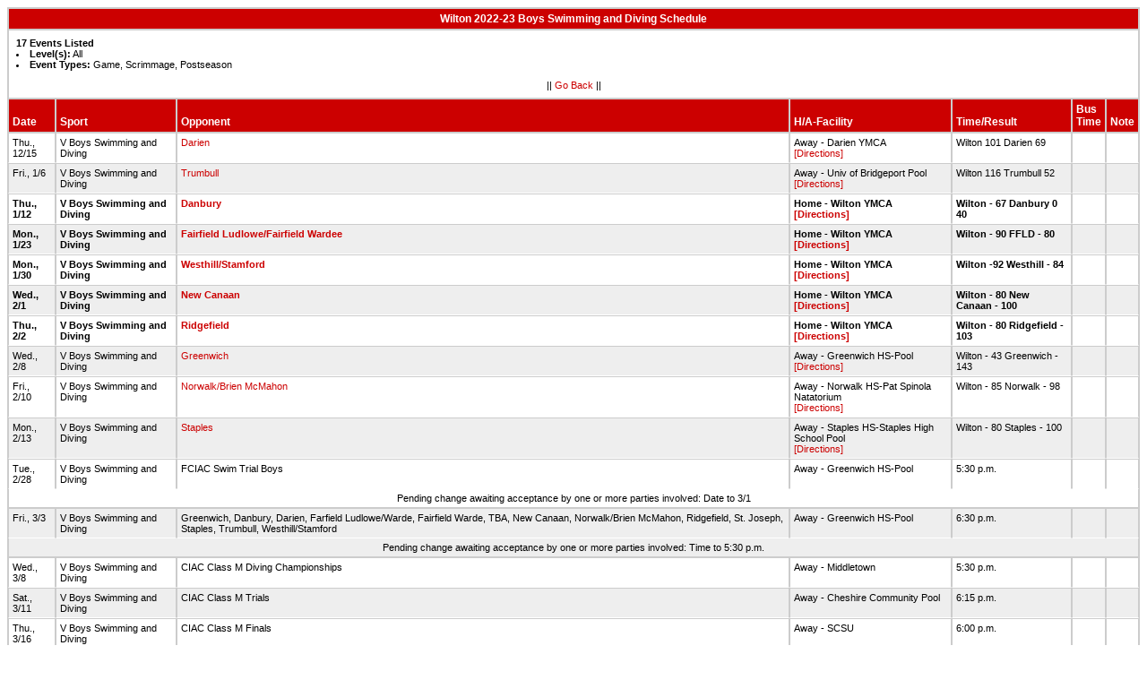

--- FILE ---
content_type: text/html
request_url: https://stats.ciacsports.com/cgi-bin/schedule-2223.cgi?school=Wilton&sport=boys-swimming&levels=&combine_time_results=1&show_bus_info=1&site=&starttoday=&today=&startmonth=&startday=&startyear=&endmonth=&endday=&endyear=&type=Game%5EScrimmage%5EPostseason
body_size: 2143
content:

<HTML><HEAD>

<link rel="shortcut icon" type="image/x-icon" href="/favicon.ico">
<style type="text/css" title="text/css">
<!--
body
{
font-size:8pt; font-family:Arial; color:Black
}

td
{
	font-size: 8pt;
	font-family: Arial;
	color: Black;
	padding: 3pt;
	margin: 3pt;
}

.extrapadded
{
	padding: 6pt;
	margin: 7pt;
}

p.extrapadded
{
text-align: center;
}

th
{
	font-size: 9pt;
	font-family: Arial;
	color: white;
	background-color: #C00;
text-align: left;
	padding: 3pt;
	margin: 3pt;
}

a
{
font-size:8pt; color:#C00; text-decoration: none
}

a:hover
{
text-decoration: underline;
}

.maintable
{
	background-color: #CCC; 
}

.datecell { 
font-size:10pt;
font-weight: bold;
text-align: right;
}

.Home { 
font-weight: bold;
border-bottom:0px solid #fff;
}

.Away { 
border-bottom:0px solid #fff;
}

a.datecell
{
font-size:10pt; color:#C00; text-decoration: none
}

a.datecell:hover
{
font-size:10pt;
text-decoration: underline;
}

.thcenter
 {
 text-align: center;
 }

-->
</style>
    
<TITLE>Wilton Athletic Event Schedule</Title>


<script>
  (function(i,s,o,g,r,a,m){i['GoogleAnalyticsObject']=r;i[r]=i[r]||function(){
  (i[r].q=i[r].q||[]).push(arguments)},i[r].l=1*new Date();a=s.createElement(o),
  m=s.getElementsByTagName(o)[0];a.async=1;a.src=g;m.parentNode.insertBefore(a,m)
  })(window,document,'script','//www.google-analytics.com/analytics.js','ga');

  ga('create', 'UA-58446779-2', 'auto');
  ga('send', 'pageview');

</script>

</HEAD>
<BODY bgcolor="#FFFFFF">

<table class="maintable" align="center" border="1" bordercolor="#CCCCCC" cellspacing="0">
<tr>
<th colspan="7" class="thcenter">Wilton 2022-23 Boys Swimming and Diving Schedule</th>
</tr><tr><td colspan="7" align=left bgcolor="#FFFFFF" class="extrapadded"><B>17 Events Listed</b><LI><B>Level(s):</B> All
<LI><B>Event Types:</B> Game, Scrimmage, Postseason<p align="center">|| <a href="javascript:history.go(-1)">Go Back</a> ||</p></td></tr> <tr align=left valign=bottom> <th> Date</th><th> Sport</th><th> Opponent</th><th> H/A-Facility</th><th> Time/Result</th><th> Bus<BR>Time</th><th> Note</th></tr>
<tr>
 <tr bgcolor="#FFFFFF" valign=top class="Away"> <td> Thu., 12/15&nbsp;</td><td> V Boys Swimming and Diving&nbsp;</td><td> <a href="/cgi-bin/schedule-2223.cgi?school=Darien&sport=boys-swimming&levels=&combine_time_results=1&show_bus_info=1&site=&starttoday=&today=&startmonth=&startday=&startyear=&endmonth=&endday=&endyear=&type=Game^Scrimmage^Postseason" target="_top">Darien</a>&nbsp;</td><td> Away - Darien YMCA<BR><a href="http://www.casciac.org/scripts/show_dir.cgi?school=Darien">[Directions]</a>&nbsp;</td><td> Wilton 101
Darien 69&nbsp;</td><td> &nbsp;</td><td> &nbsp;</td></tr>
 <tr bgcolor="#EEEEEE" valign=top class="Away"> <td> Fri., 1/6&nbsp;</td><td> V Boys Swimming and Diving&nbsp;</td><td> <a href="/cgi-bin/schedule-2223.cgi?school=Trumbull&sport=boys-swimming&levels=&combine_time_results=1&show_bus_info=1&site=&starttoday=&today=&startmonth=&startday=&startyear=&endmonth=&endday=&endyear=&type=Game^Scrimmage^Postseason" target="_top">Trumbull</a>&nbsp;</td><td> Away - Univ of Bridgeport Pool<BR><a href="http://www.casciac.org/scripts/show_dir.cgi?school=Trumbull">[Directions]</a>&nbsp;</td><td> Wilton 116
Trumbull 52&nbsp;</td><td> &nbsp;</td><td> &nbsp;</td></tr>
 <tr bgcolor="#FFFFFF" valign=top class="Home"> <td> Thu., 1/12&nbsp;</td><td> V Boys Swimming and Diving&nbsp;</td><td> <a href="/cgi-bin/schedule-2223.cgi?school=Danbury&sport=boys-swimming&levels=&combine_time_results=1&show_bus_info=1&site=&starttoday=&today=&startmonth=&startday=&startyear=&endmonth=&endday=&endyear=&type=Game^Scrimmage^Postseason" target="_top">Danbury</a>&nbsp;</td><td> Home - Wilton YMCA<BR><a href="http://www.casciac.org/scripts/show_dir.cgi?school=Wilton">[Directions]</a>&nbsp;</td><td> Wilton - 67
Danbury 0 40&nbsp;</td><td> &nbsp;</td><td> &nbsp;</td></tr>
 <tr bgcolor="#EEEEEE" valign=top class="Home"> <td> Mon., 1/23&nbsp;</td><td> V Boys Swimming and Diving&nbsp;</td><td> <a href="/cgi-bin/schedule-2223.cgi?school=FairfieldLudlowe&sport=boys-swimming&levels=&combine_time_results=1&show_bus_info=1&site=&starttoday=&today=&startmonth=&startday=&startyear=&endmonth=&endday=&endyear=&type=Game^Scrimmage^Postseason" target="_top">Fairfield Ludlowe/Fairfield Wardee</a>&nbsp;</td><td> Home - Wilton YMCA<BR><a href="http://www.casciac.org/scripts/show_dir.cgi?school=Wilton">[Directions]</a>&nbsp;</td><td> Wilton - 90
FFLD - 80&nbsp;</td><td> &nbsp;</td><td> &nbsp;</td></tr>
 <tr bgcolor="#FFFFFF" valign=top class="Home"> <td> Mon., 1/30&nbsp;</td><td> V Boys Swimming and Diving&nbsp;</td><td> <a href="/cgi-bin/schedule-2223.cgi?school=Westhill&sport=boys-swimming&levels=&combine_time_results=1&show_bus_info=1&site=&starttoday=&today=&startmonth=&startday=&startyear=&endmonth=&endday=&endyear=&type=Game^Scrimmage^Postseason" target="_top">Westhill/Stamford</a>&nbsp;</td><td> Home - Wilton YMCA<BR><a href="http://www.casciac.org/scripts/show_dir.cgi?school=Wilton">[Directions]</a>&nbsp;</td><td> Wilton -92
Westhill - 84&nbsp;</td><td> &nbsp;</td><td> &nbsp;</td></tr>
 <tr bgcolor="#EEEEEE" valign=top class="Home"> <td> Wed., 2/1&nbsp;</td><td> V Boys Swimming and Diving&nbsp;</td><td> <a href="/cgi-bin/schedule-2223.cgi?school=NewCanaan&sport=boys-swimming&levels=&combine_time_results=1&show_bus_info=1&site=&starttoday=&today=&startmonth=&startday=&startyear=&endmonth=&endday=&endyear=&type=Game^Scrimmage^Postseason" target="_top">New Canaan</a>&nbsp;</td><td> Home - Wilton YMCA<BR><a href="http://www.casciac.org/scripts/show_dir.cgi?school=Wilton">[Directions]</a>&nbsp;</td><td> Wilton - 80
New Canaan - 100&nbsp;</td><td> &nbsp;</td><td> &nbsp;</td></tr>
 <tr bgcolor="#FFFFFF" valign=top class="Home"> <td> Thu., 2/2&nbsp;</td><td> V Boys Swimming and Diving&nbsp;</td><td> <a href="/cgi-bin/schedule-2223.cgi?school=Ridgefield&sport=boys-swimming&levels=&combine_time_results=1&show_bus_info=1&site=&starttoday=&today=&startmonth=&startday=&startyear=&endmonth=&endday=&endyear=&type=Game^Scrimmage^Postseason" target="_top">Ridgefield</a>&nbsp;</td><td> Home - Wilton YMCA<BR><a href="http://www.casciac.org/scripts/show_dir.cgi?school=Wilton">[Directions]</a>&nbsp;</td><td> Wilton - 80
Ridgefield - 103&nbsp;</td><td> &nbsp;</td><td> &nbsp;</td></tr>
 <tr bgcolor="#EEEEEE" valign=top class="Away"> <td> Wed., 2/8&nbsp;</td><td> V Boys Swimming and Diving&nbsp;</td><td> <a href="/cgi-bin/schedule-2223.cgi?school=Greenwich&sport=boys-swimming&levels=&combine_time_results=1&show_bus_info=1&site=&starttoday=&today=&startmonth=&startday=&startyear=&endmonth=&endday=&endyear=&type=Game^Scrimmage^Postseason" target="_top">Greenwich</a>&nbsp;</td><td> Away - Greenwich HS-Pool<BR><a href="http://www.casciac.org/scripts/show_dir.cgi?school=Greenwich">[Directions]</a>&nbsp;</td><td> Wilton - 43
Greenwich - 143&nbsp;</td><td> &nbsp;</td><td> &nbsp;</td></tr>
 <tr bgcolor="#FFFFFF" valign=top class="Away"> <td> Fri., 2/10&nbsp;</td><td> V Boys Swimming and Diving&nbsp;</td><td> <a href="/cgi-bin/schedule-2223.cgi?school=Norwalk&sport=boys-swimming&levels=&combine_time_results=1&show_bus_info=1&site=&starttoday=&today=&startmonth=&startday=&startyear=&endmonth=&endday=&endyear=&type=Game^Scrimmage^Postseason" target="_top">Norwalk/Brien McMahon</a>&nbsp;</td><td> Away - Norwalk HS-Pat Spinola Natatorium<BR><a href="http://www.casciac.org/scripts/show_dir.cgi?school=Norwalk">[Directions]</a>&nbsp;</td><td> Wilton - 85
Norwalk - 98&nbsp;</td><td> &nbsp;</td><td> &nbsp;</td></tr>
 <tr bgcolor="#EEEEEE" valign=top class="Away"> <td> Mon., 2/13&nbsp;</td><td> V Boys Swimming and Diving&nbsp;</td><td> <a href="/cgi-bin/schedule-2223.cgi?school=Staples&sport=boys-swimming&levels=&combine_time_results=1&show_bus_info=1&site=&starttoday=&today=&startmonth=&startday=&startyear=&endmonth=&endday=&endyear=&type=Game^Scrimmage^Postseason" target="_top">Staples</a>&nbsp;</td><td> Away - Staples HS-Staples High School Pool<BR><a href="http://www.casciac.org/scripts/show_dir.cgi?school=Staples">[Directions]</a>&nbsp;</td><td> Wilton - 80
Staples - 100&nbsp;</td><td> &nbsp;</td><td> &nbsp;</td></tr>
 <tr bgcolor="#FFFFFF" valign=top class="Away"> <td> Tue., 2/28&nbsp;</td><td> V Boys Swimming and Diving&nbsp;</td><td> FCIAC Swim Trial Boys&nbsp;</td><td> Away - Greenwich HS-Pool<BR>&nbsp;</td><td> 5:30 p.m.&nbsp;</td><td> &nbsp;</td><td> &nbsp;</td></tr>
<tr bgcolor="#FFFFFF" valign=top align="center"><td colspan="7" style="border-top:none"> Pending change awaiting acceptance by one or more parties involved: Date to 3/1</td></tr>
 <tr bgcolor="#EEEEEE" valign=top class="Away"> <td> Fri., 3/3&nbsp;</td><td> V Boys Swimming and Diving&nbsp;</td><td> Greenwich, Danbury, Darien, Farfield Ludlowe/Warde, Fairfield Warde, TBA, New Canaan, Norwalk/Brien McMahon, Ridgefield, St. Joseph, Staples, Trumbull, Westhill/Stamford&nbsp;</td><td> Away - Greenwich HS-Pool<BR>&nbsp;</td><td> 6:30 p.m.&nbsp;</td><td> &nbsp;</td><td> &nbsp;</td></tr>
<tr bgcolor="#EEEEEE" valign=top align="center"><td colspan="7" style="border-top:none"> Pending change awaiting acceptance by one or more parties involved: Time to 5:30 p.m.</td></tr>
 <tr bgcolor="#FFFFFF" valign=top class="Away"> <td> Wed., 3/8&nbsp;</td><td> V Boys Swimming and Diving&nbsp;</td><td> CIAC Class M Diving Championships&nbsp;</td><td> Away - Middletown<BR>&nbsp;</td><td> 5:30 p.m.&nbsp;</td><td> &nbsp;</td><td> &nbsp;</td></tr>
 <tr bgcolor="#EEEEEE" valign=top class="Away"> <td> Sat., 3/11&nbsp;</td><td> V Boys Swimming and Diving&nbsp;</td><td> CIAC Class M Trials&nbsp;</td><td> Away - Cheshire Community Pool<BR>&nbsp;</td><td> 6:15 p.m.&nbsp;</td><td> &nbsp;</td><td> &nbsp;</td></tr>
 <tr bgcolor="#FFFFFF" valign=top class="Away"> <td> Thu., 3/16&nbsp;</td><td> V Boys Swimming and Diving&nbsp;</td><td> CIAC Class M Finals&nbsp;</td><td> Away - SCSU<BR>&nbsp;</td><td> 6:00 p.m.&nbsp;</td><td> &nbsp;</td><td> &nbsp;</td></tr>
 <tr bgcolor="#EEEEEE" valign=top class="Away"> <td> Fri., 3/17&nbsp;</td><td> V Boys Swimming and Diving&nbsp;</td><td> CIAC Open Diving Championships&nbsp;</td><td> Away - Middletown<BR>&nbsp;</td><td> 5:30 p.m.&nbsp;</td><td> &nbsp;</td><td> &nbsp;</td></tr>
 <tr bgcolor="#FFFFFF" valign=top class="Away"> <td> Sat., 3/18&nbsp;</td><td> V Boys Swimming and Diving&nbsp;</td><td> CIAC State Open Championship&nbsp;</td><td> Away - Yale<BR>&nbsp;</td><td> 1:00 p.m.&nbsp;</td><td> &nbsp;</td><td> &nbsp;</td></tr>
</table></body></html>